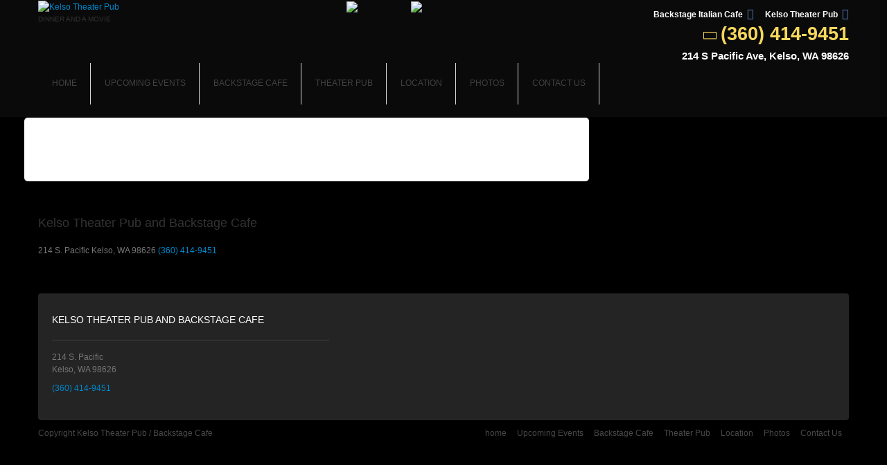

--- FILE ---
content_type: text/html; charset=UTF-8
request_url: https://ktpub.com/home/220px-bohemian_rhapsody_poster/
body_size: 16347
content:
<!DOCTYPE html>
<!--[if lt IE 7 ]><html class="ie ie6" lang="en-US"> <![endif]-->
<!--[if IE 7 ]><html class="ie ie7" lang="en-US"> <![endif]-->
<!--[if IE 8 ]><html class="ie ie8" lang="en-US"> <![endif]-->
<!--[if IE 9 ]><html class="ie ie9" lang="en-US"> <![endif]-->
<!--[if (gt IE 9)|!(IE)]><!--><html lang="en-US"> <!--<![endif]-->
<head>
	<title>220px-Bohemian_Rhapsody_poster - Kelso Theater PubKelso Theater Pub</title>
	<meta name="description" content="220px-Bohemian_Rhapsody_poster - Kelso Theater Pub | Dinner and a Movie" />
	<meta charset="UTF-8" />
	<meta name="viewport" content="width=device-width, initial-scale=1.0">
	<link rel="profile" href="//gmpg.org/xfn/11" />
		<link rel="icon" href="https://ktpub.com/wp-content/themes/ktpub/favicon.ico" type="image/x-icon" />
		<link rel="pingback" href="https://ktpub.com/xmlrpc.php" />
	<link rel="alternate" type="application/rss+xml" title="Kelso Theater Pub" href="https://ktpub.com/feed/" />
	<link rel="alternate" type="application/atom+xml" title="Kelso Theater Pub" href="https://ktpub.com/feed/atom/" />
	<link rel="stylesheet" type="text/css" media="all" href="https://ktpub.com/wp-content/themes/ktpub/bootstrap/css/bootstrap.css" />
	<link rel="stylesheet" type="text/css" media="all" href="https://ktpub.com/wp-content/themes/ktpub/bootstrap/css/responsive.css" />
	<link rel="stylesheet" type="text/css" media="all" href="https://ktpub.com/wp-content/themes/CherryFramework/css/camera.css" />
	<link rel="stylesheet" type="text/css" media="all" href="https://ktpub.com/wp-content/themes/ktpub/style.css" />
	<link rel="stylesheet" type="text/css" media="all" href="https://ktpub.com/wp-content/themes/ktpub/css/fontawesome.min.css" />
	<link rel="stylesheet" type="text/css" media="all" href="https://ktpub.com/wp-content/themes/ktpub/css/custom.css" />
	<link rel="stylesheet" type="text/css" href="https://ktpub.com/wp-content/themes/ktpub/fancybox/jquery.fancybox.min.css">	
	<meta name='robots' content='index, follow, max-image-preview:large, max-snippet:-1, max-video-preview:-1' />

	<!-- This site is optimized with the Yoast SEO plugin v23.0 - https://yoast.com/wordpress/plugins/seo/ -->
	<link rel="canonical" href="https://ktpub.com/home/220px-bohemian_rhapsody_poster/" />
	<meta property="og:locale" content="en_US" />
	<meta property="og:type" content="article" />
	<meta property="og:title" content="220px-Bohemian_Rhapsody_poster - Kelso Theater Pub" />
	<meta property="og:url" content="https://ktpub.com/home/220px-bohemian_rhapsody_poster/" />
	<meta property="og:site_name" content="Kelso Theater Pub" />
	<meta property="article:publisher" content="https://www.facebook.com/pages/Kelso-Theater-Pub/53460826548" />
	<meta property="og:image" content="https://ktpub.com/home/220px-bohemian_rhapsody_poster" />
	<meta property="og:image:width" content="220" />
	<meta property="og:image:height" content="330" />
	<meta property="og:image:type" content="image/png" />
	<meta name="twitter:card" content="summary_large_image" />
	<script type="application/ld+json" class="yoast-schema-graph">{"@context":"https://schema.org","@graph":[{"@type":"WebPage","@id":"https://ktpub.com/home/220px-bohemian_rhapsody_poster/","url":"https://ktpub.com/home/220px-bohemian_rhapsody_poster/","name":"220px-Bohemian_Rhapsody_poster - Kelso Theater Pub","isPartOf":{"@id":"https://ktpub.com/#website"},"primaryImageOfPage":{"@id":"https://ktpub.com/home/220px-bohemian_rhapsody_poster/#primaryimage"},"image":{"@id":"https://ktpub.com/home/220px-bohemian_rhapsody_poster/#primaryimage"},"thumbnailUrl":"https://ktpub.com/wp-content/uploads/2018/12/220px-Bohemian_Rhapsody_poster.png","datePublished":"2018-12-13T02:56:54+00:00","dateModified":"2018-12-13T02:56:54+00:00","breadcrumb":{"@id":"https://ktpub.com/home/220px-bohemian_rhapsody_poster/#breadcrumb"},"inLanguage":"en-US","potentialAction":[{"@type":"ReadAction","target":["https://ktpub.com/home/220px-bohemian_rhapsody_poster/"]}]},{"@type":"ImageObject","inLanguage":"en-US","@id":"https://ktpub.com/home/220px-bohemian_rhapsody_poster/#primaryimage","url":"https://ktpub.com/wp-content/uploads/2018/12/220px-Bohemian_Rhapsody_poster.png","contentUrl":"https://ktpub.com/wp-content/uploads/2018/12/220px-Bohemian_Rhapsody_poster.png","width":220,"height":330},{"@type":"BreadcrumbList","@id":"https://ktpub.com/home/220px-bohemian_rhapsody_poster/#breadcrumb","itemListElement":[{"@type":"ListItem","position":1,"name":"Home","item":"https://ktpub.com/"},{"@type":"ListItem","position":2,"name":"home","item":"https://ktpub.com/"},{"@type":"ListItem","position":3,"name":"220px-Bohemian_Rhapsody_poster"}]},{"@type":"WebSite","@id":"https://ktpub.com/#website","url":"https://ktpub.com/","name":"Kelso Theater Pub","description":"Dinner and a Movie","potentialAction":[{"@type":"SearchAction","target":{"@type":"EntryPoint","urlTemplate":"https://ktpub.com/?s={search_term_string}"},"query-input":"required name=search_term_string"}],"inLanguage":"en-US"}]}</script>
	<!-- / Yoast SEO plugin. -->


<link rel='dns-prefetch' href='//maps.googleapis.com' />
<link rel='dns-prefetch' href='//netdna.bootstrapcdn.com' />
<link rel="alternate" type="application/rss+xml" title="Kelso Theater Pub &raquo; Feed" href="https://ktpub.com/feed/" />
<link rel="alternate" type="application/rss+xml" title="Kelso Theater Pub &raquo; Comments Feed" href="https://ktpub.com/comments/feed/" />
<script type="text/javascript">
/* <![CDATA[ */
window._wpemojiSettings = {"baseUrl":"https:\/\/s.w.org\/images\/core\/emoji\/14.0.0\/72x72\/","ext":".png","svgUrl":"https:\/\/s.w.org\/images\/core\/emoji\/14.0.0\/svg\/","svgExt":".svg","source":{"concatemoji":"https:\/\/ktpub.com\/wp-includes\/js\/wp-emoji-release.min.js?ver=6.4.7"}};
/*! This file is auto-generated */
!function(i,n){var o,s,e;function c(e){try{var t={supportTests:e,timestamp:(new Date).valueOf()};sessionStorage.setItem(o,JSON.stringify(t))}catch(e){}}function p(e,t,n){e.clearRect(0,0,e.canvas.width,e.canvas.height),e.fillText(t,0,0);var t=new Uint32Array(e.getImageData(0,0,e.canvas.width,e.canvas.height).data),r=(e.clearRect(0,0,e.canvas.width,e.canvas.height),e.fillText(n,0,0),new Uint32Array(e.getImageData(0,0,e.canvas.width,e.canvas.height).data));return t.every(function(e,t){return e===r[t]})}function u(e,t,n){switch(t){case"flag":return n(e,"\ud83c\udff3\ufe0f\u200d\u26a7\ufe0f","\ud83c\udff3\ufe0f\u200b\u26a7\ufe0f")?!1:!n(e,"\ud83c\uddfa\ud83c\uddf3","\ud83c\uddfa\u200b\ud83c\uddf3")&&!n(e,"\ud83c\udff4\udb40\udc67\udb40\udc62\udb40\udc65\udb40\udc6e\udb40\udc67\udb40\udc7f","\ud83c\udff4\u200b\udb40\udc67\u200b\udb40\udc62\u200b\udb40\udc65\u200b\udb40\udc6e\u200b\udb40\udc67\u200b\udb40\udc7f");case"emoji":return!n(e,"\ud83e\udef1\ud83c\udffb\u200d\ud83e\udef2\ud83c\udfff","\ud83e\udef1\ud83c\udffb\u200b\ud83e\udef2\ud83c\udfff")}return!1}function f(e,t,n){var r="undefined"!=typeof WorkerGlobalScope&&self instanceof WorkerGlobalScope?new OffscreenCanvas(300,150):i.createElement("canvas"),a=r.getContext("2d",{willReadFrequently:!0}),o=(a.textBaseline="top",a.font="600 32px Arial",{});return e.forEach(function(e){o[e]=t(a,e,n)}),o}function t(e){var t=i.createElement("script");t.src=e,t.defer=!0,i.head.appendChild(t)}"undefined"!=typeof Promise&&(o="wpEmojiSettingsSupports",s=["flag","emoji"],n.supports={everything:!0,everythingExceptFlag:!0},e=new Promise(function(e){i.addEventListener("DOMContentLoaded",e,{once:!0})}),new Promise(function(t){var n=function(){try{var e=JSON.parse(sessionStorage.getItem(o));if("object"==typeof e&&"number"==typeof e.timestamp&&(new Date).valueOf()<e.timestamp+604800&&"object"==typeof e.supportTests)return e.supportTests}catch(e){}return null}();if(!n){if("undefined"!=typeof Worker&&"undefined"!=typeof OffscreenCanvas&&"undefined"!=typeof URL&&URL.createObjectURL&&"undefined"!=typeof Blob)try{var e="postMessage("+f.toString()+"("+[JSON.stringify(s),u.toString(),p.toString()].join(",")+"));",r=new Blob([e],{type:"text/javascript"}),a=new Worker(URL.createObjectURL(r),{name:"wpTestEmojiSupports"});return void(a.onmessage=function(e){c(n=e.data),a.terminate(),t(n)})}catch(e){}c(n=f(s,u,p))}t(n)}).then(function(e){for(var t in e)n.supports[t]=e[t],n.supports.everything=n.supports.everything&&n.supports[t],"flag"!==t&&(n.supports.everythingExceptFlag=n.supports.everythingExceptFlag&&n.supports[t]);n.supports.everythingExceptFlag=n.supports.everythingExceptFlag&&!n.supports.flag,n.DOMReady=!1,n.readyCallback=function(){n.DOMReady=!0}}).then(function(){return e}).then(function(){var e;n.supports.everything||(n.readyCallback(),(e=n.source||{}).concatemoji?t(e.concatemoji):e.wpemoji&&e.twemoji&&(t(e.twemoji),t(e.wpemoji)))}))}((window,document),window._wpemojiSettings);
/* ]]> */
</script>
<link rel='stylesheet' id='twb-open-sans-css' href='https://fonts.googleapis.com/css?family=Open+Sans%3A300%2C400%2C500%2C600%2C700%2C800&#038;display=swap&#038;ver=6.4.7' type='text/css' media='all' />
<link rel='stylesheet' id='twbbwg-global-css' href='https://ktpub.com/wp-content/plugins/photo-gallery/booster/assets/css/global.css?ver=1.0.0' type='text/css' media='all' />
<link rel='stylesheet' id='flexslider-css' href='https://ktpub.com/wp-content/plugins/cherry-plugin/lib/js/FlexSlider/flexslider.css?ver=2.2.0' type='text/css' media='all' />
<link rel='stylesheet' id='owl-carousel-css' href='https://ktpub.com/wp-content/plugins/cherry-plugin/lib/js/owl-carousel/owl.carousel.css?ver=1.24' type='text/css' media='all' />
<link rel='stylesheet' id='owl-theme-css' href='https://ktpub.com/wp-content/plugins/cherry-plugin/lib/js/owl-carousel/owl.theme.css?ver=1.24' type='text/css' media='all' />
<link rel='stylesheet' id='font-awesome-css' href='//netdna.bootstrapcdn.com/font-awesome/3.2.1/css/font-awesome.css?ver=3.2.1' type='text/css' media='all' />
<link rel='stylesheet' id='cherry-plugin-css' href='https://ktpub.com/wp-content/plugins/cherry-plugin/includes/css/cherry-plugin.css?ver=1.2.8.2' type='text/css' media='all' />
<style id='wp-emoji-styles-inline-css' type='text/css'>

	img.wp-smiley, img.emoji {
		display: inline !important;
		border: none !important;
		box-shadow: none !important;
		height: 1em !important;
		width: 1em !important;
		margin: 0 0.07em !important;
		vertical-align: -0.1em !important;
		background: none !important;
		padding: 0 !important;
	}
</style>
<link rel='stylesheet' id='wp-block-library-css' href='https://ktpub.com/wp-includes/css/dist/block-library/style.min.css?ver=6.4.7' type='text/css' media='all' />
<style id='classic-theme-styles-inline-css' type='text/css'>
/*! This file is auto-generated */
.wp-block-button__link{color:#fff;background-color:#32373c;border-radius:9999px;box-shadow:none;text-decoration:none;padding:calc(.667em + 2px) calc(1.333em + 2px);font-size:1.125em}.wp-block-file__button{background:#32373c;color:#fff;text-decoration:none}
</style>
<style id='global-styles-inline-css' type='text/css'>
body{--wp--preset--color--black: #000000;--wp--preset--color--cyan-bluish-gray: #abb8c3;--wp--preset--color--white: #ffffff;--wp--preset--color--pale-pink: #f78da7;--wp--preset--color--vivid-red: #cf2e2e;--wp--preset--color--luminous-vivid-orange: #ff6900;--wp--preset--color--luminous-vivid-amber: #fcb900;--wp--preset--color--light-green-cyan: #7bdcb5;--wp--preset--color--vivid-green-cyan: #00d084;--wp--preset--color--pale-cyan-blue: #8ed1fc;--wp--preset--color--vivid-cyan-blue: #0693e3;--wp--preset--color--vivid-purple: #9b51e0;--wp--preset--gradient--vivid-cyan-blue-to-vivid-purple: linear-gradient(135deg,rgba(6,147,227,1) 0%,rgb(155,81,224) 100%);--wp--preset--gradient--light-green-cyan-to-vivid-green-cyan: linear-gradient(135deg,rgb(122,220,180) 0%,rgb(0,208,130) 100%);--wp--preset--gradient--luminous-vivid-amber-to-luminous-vivid-orange: linear-gradient(135deg,rgba(252,185,0,1) 0%,rgba(255,105,0,1) 100%);--wp--preset--gradient--luminous-vivid-orange-to-vivid-red: linear-gradient(135deg,rgba(255,105,0,1) 0%,rgb(207,46,46) 100%);--wp--preset--gradient--very-light-gray-to-cyan-bluish-gray: linear-gradient(135deg,rgb(238,238,238) 0%,rgb(169,184,195) 100%);--wp--preset--gradient--cool-to-warm-spectrum: linear-gradient(135deg,rgb(74,234,220) 0%,rgb(151,120,209) 20%,rgb(207,42,186) 40%,rgb(238,44,130) 60%,rgb(251,105,98) 80%,rgb(254,248,76) 100%);--wp--preset--gradient--blush-light-purple: linear-gradient(135deg,rgb(255,206,236) 0%,rgb(152,150,240) 100%);--wp--preset--gradient--blush-bordeaux: linear-gradient(135deg,rgb(254,205,165) 0%,rgb(254,45,45) 50%,rgb(107,0,62) 100%);--wp--preset--gradient--luminous-dusk: linear-gradient(135deg,rgb(255,203,112) 0%,rgb(199,81,192) 50%,rgb(65,88,208) 100%);--wp--preset--gradient--pale-ocean: linear-gradient(135deg,rgb(255,245,203) 0%,rgb(182,227,212) 50%,rgb(51,167,181) 100%);--wp--preset--gradient--electric-grass: linear-gradient(135deg,rgb(202,248,128) 0%,rgb(113,206,126) 100%);--wp--preset--gradient--midnight: linear-gradient(135deg,rgb(2,3,129) 0%,rgb(40,116,252) 100%);--wp--preset--font-size--small: 13px;--wp--preset--font-size--medium: 20px;--wp--preset--font-size--large: 36px;--wp--preset--font-size--x-large: 42px;--wp--preset--spacing--20: 0.44rem;--wp--preset--spacing--30: 0.67rem;--wp--preset--spacing--40: 1rem;--wp--preset--spacing--50: 1.5rem;--wp--preset--spacing--60: 2.25rem;--wp--preset--spacing--70: 3.38rem;--wp--preset--spacing--80: 5.06rem;--wp--preset--shadow--natural: 6px 6px 9px rgba(0, 0, 0, 0.2);--wp--preset--shadow--deep: 12px 12px 50px rgba(0, 0, 0, 0.4);--wp--preset--shadow--sharp: 6px 6px 0px rgba(0, 0, 0, 0.2);--wp--preset--shadow--outlined: 6px 6px 0px -3px rgba(255, 255, 255, 1), 6px 6px rgba(0, 0, 0, 1);--wp--preset--shadow--crisp: 6px 6px 0px rgba(0, 0, 0, 1);}:where(.is-layout-flex){gap: 0.5em;}:where(.is-layout-grid){gap: 0.5em;}body .is-layout-flow > .alignleft{float: left;margin-inline-start: 0;margin-inline-end: 2em;}body .is-layout-flow > .alignright{float: right;margin-inline-start: 2em;margin-inline-end: 0;}body .is-layout-flow > .aligncenter{margin-left: auto !important;margin-right: auto !important;}body .is-layout-constrained > .alignleft{float: left;margin-inline-start: 0;margin-inline-end: 2em;}body .is-layout-constrained > .alignright{float: right;margin-inline-start: 2em;margin-inline-end: 0;}body .is-layout-constrained > .aligncenter{margin-left: auto !important;margin-right: auto !important;}body .is-layout-constrained > :where(:not(.alignleft):not(.alignright):not(.alignfull)){max-width: var(--wp--style--global--content-size);margin-left: auto !important;margin-right: auto !important;}body .is-layout-constrained > .alignwide{max-width: var(--wp--style--global--wide-size);}body .is-layout-flex{display: flex;}body .is-layout-flex{flex-wrap: wrap;align-items: center;}body .is-layout-flex > *{margin: 0;}body .is-layout-grid{display: grid;}body .is-layout-grid > *{margin: 0;}:where(.wp-block-columns.is-layout-flex){gap: 2em;}:where(.wp-block-columns.is-layout-grid){gap: 2em;}:where(.wp-block-post-template.is-layout-flex){gap: 1.25em;}:where(.wp-block-post-template.is-layout-grid){gap: 1.25em;}.has-black-color{color: var(--wp--preset--color--black) !important;}.has-cyan-bluish-gray-color{color: var(--wp--preset--color--cyan-bluish-gray) !important;}.has-white-color{color: var(--wp--preset--color--white) !important;}.has-pale-pink-color{color: var(--wp--preset--color--pale-pink) !important;}.has-vivid-red-color{color: var(--wp--preset--color--vivid-red) !important;}.has-luminous-vivid-orange-color{color: var(--wp--preset--color--luminous-vivid-orange) !important;}.has-luminous-vivid-amber-color{color: var(--wp--preset--color--luminous-vivid-amber) !important;}.has-light-green-cyan-color{color: var(--wp--preset--color--light-green-cyan) !important;}.has-vivid-green-cyan-color{color: var(--wp--preset--color--vivid-green-cyan) !important;}.has-pale-cyan-blue-color{color: var(--wp--preset--color--pale-cyan-blue) !important;}.has-vivid-cyan-blue-color{color: var(--wp--preset--color--vivid-cyan-blue) !important;}.has-vivid-purple-color{color: var(--wp--preset--color--vivid-purple) !important;}.has-black-background-color{background-color: var(--wp--preset--color--black) !important;}.has-cyan-bluish-gray-background-color{background-color: var(--wp--preset--color--cyan-bluish-gray) !important;}.has-white-background-color{background-color: var(--wp--preset--color--white) !important;}.has-pale-pink-background-color{background-color: var(--wp--preset--color--pale-pink) !important;}.has-vivid-red-background-color{background-color: var(--wp--preset--color--vivid-red) !important;}.has-luminous-vivid-orange-background-color{background-color: var(--wp--preset--color--luminous-vivid-orange) !important;}.has-luminous-vivid-amber-background-color{background-color: var(--wp--preset--color--luminous-vivid-amber) !important;}.has-light-green-cyan-background-color{background-color: var(--wp--preset--color--light-green-cyan) !important;}.has-vivid-green-cyan-background-color{background-color: var(--wp--preset--color--vivid-green-cyan) !important;}.has-pale-cyan-blue-background-color{background-color: var(--wp--preset--color--pale-cyan-blue) !important;}.has-vivid-cyan-blue-background-color{background-color: var(--wp--preset--color--vivid-cyan-blue) !important;}.has-vivid-purple-background-color{background-color: var(--wp--preset--color--vivid-purple) !important;}.has-black-border-color{border-color: var(--wp--preset--color--black) !important;}.has-cyan-bluish-gray-border-color{border-color: var(--wp--preset--color--cyan-bluish-gray) !important;}.has-white-border-color{border-color: var(--wp--preset--color--white) !important;}.has-pale-pink-border-color{border-color: var(--wp--preset--color--pale-pink) !important;}.has-vivid-red-border-color{border-color: var(--wp--preset--color--vivid-red) !important;}.has-luminous-vivid-orange-border-color{border-color: var(--wp--preset--color--luminous-vivid-orange) !important;}.has-luminous-vivid-amber-border-color{border-color: var(--wp--preset--color--luminous-vivid-amber) !important;}.has-light-green-cyan-border-color{border-color: var(--wp--preset--color--light-green-cyan) !important;}.has-vivid-green-cyan-border-color{border-color: var(--wp--preset--color--vivid-green-cyan) !important;}.has-pale-cyan-blue-border-color{border-color: var(--wp--preset--color--pale-cyan-blue) !important;}.has-vivid-cyan-blue-border-color{border-color: var(--wp--preset--color--vivid-cyan-blue) !important;}.has-vivid-purple-border-color{border-color: var(--wp--preset--color--vivid-purple) !important;}.has-vivid-cyan-blue-to-vivid-purple-gradient-background{background: var(--wp--preset--gradient--vivid-cyan-blue-to-vivid-purple) !important;}.has-light-green-cyan-to-vivid-green-cyan-gradient-background{background: var(--wp--preset--gradient--light-green-cyan-to-vivid-green-cyan) !important;}.has-luminous-vivid-amber-to-luminous-vivid-orange-gradient-background{background: var(--wp--preset--gradient--luminous-vivid-amber-to-luminous-vivid-orange) !important;}.has-luminous-vivid-orange-to-vivid-red-gradient-background{background: var(--wp--preset--gradient--luminous-vivid-orange-to-vivid-red) !important;}.has-very-light-gray-to-cyan-bluish-gray-gradient-background{background: var(--wp--preset--gradient--very-light-gray-to-cyan-bluish-gray) !important;}.has-cool-to-warm-spectrum-gradient-background{background: var(--wp--preset--gradient--cool-to-warm-spectrum) !important;}.has-blush-light-purple-gradient-background{background: var(--wp--preset--gradient--blush-light-purple) !important;}.has-blush-bordeaux-gradient-background{background: var(--wp--preset--gradient--blush-bordeaux) !important;}.has-luminous-dusk-gradient-background{background: var(--wp--preset--gradient--luminous-dusk) !important;}.has-pale-ocean-gradient-background{background: var(--wp--preset--gradient--pale-ocean) !important;}.has-electric-grass-gradient-background{background: var(--wp--preset--gradient--electric-grass) !important;}.has-midnight-gradient-background{background: var(--wp--preset--gradient--midnight) !important;}.has-small-font-size{font-size: var(--wp--preset--font-size--small) !important;}.has-medium-font-size{font-size: var(--wp--preset--font-size--medium) !important;}.has-large-font-size{font-size: var(--wp--preset--font-size--large) !important;}.has-x-large-font-size{font-size: var(--wp--preset--font-size--x-large) !important;}
.wp-block-navigation a:where(:not(.wp-element-button)){color: inherit;}
:where(.wp-block-post-template.is-layout-flex){gap: 1.25em;}:where(.wp-block-post-template.is-layout-grid){gap: 1.25em;}
:where(.wp-block-columns.is-layout-flex){gap: 2em;}:where(.wp-block-columns.is-layout-grid){gap: 2em;}
.wp-block-pullquote{font-size: 1.5em;line-height: 1.6;}
</style>
<link rel='stylesheet' id='pb_animate-css' href='https://ktpub.com/wp-content/plugins/ays-popup-box/public/css/animate.css?ver=5.5.8' type='text/css' media='all' />
<link rel='stylesheet' id='contact-form-7-css' href='https://ktpub.com/wp-content/plugins/contact-form-7/includes/css/styles.css?ver=5.6.3' type='text/css' media='all' />
<link rel='stylesheet' id='bwg_fonts-css' href='https://ktpub.com/wp-content/plugins/photo-gallery/css/bwg-fonts/fonts.css?ver=0.0.1' type='text/css' media='all' />
<link rel='stylesheet' id='sumoselect-css' href='https://ktpub.com/wp-content/plugins/photo-gallery/css/sumoselect.min.css?ver=3.4.6' type='text/css' media='all' />
<link rel='stylesheet' id='mCustomScrollbar-css' href='https://ktpub.com/wp-content/plugins/photo-gallery/css/jquery.mCustomScrollbar.min.css?ver=3.1.5' type='text/css' media='all' />
<link rel='stylesheet' id='bwg_frontend-css' href='https://ktpub.com/wp-content/plugins/photo-gallery/css/styles.min.css?ver=1.8.35' type='text/css' media='all' />
<link rel='stylesheet' id='ktpub-css' href='https://ktpub.com/wp-content/themes/ktpub/main-style.css' type='text/css' media='all' />
<link rel='stylesheet' id='magnific-popup-css' href='https://ktpub.com/wp-content/themes/CherryFramework/css/magnific-popup.css?ver=0.9.3' type='text/css' media='all' />
<link rel='stylesheet' id='wp-pagenavi-css' href='https://ktpub.com/wp-content/plugins/wp-pagenavi/pagenavi-css.css?ver=2.70' type='text/css' media='all' />
<script type="text/javascript" src="https://ktpub.com/wp-content/themes/CherryFramework/js/jquery-1.7.2.min.js?ver=1.7.2" id="jquery-js"></script>
<script type="text/javascript" src="https://ktpub.com/wp-content/plugins/photo-gallery/booster/assets/js/circle-progress.js?ver=1.2.2" id="twbbwg-circle-js"></script>
<script type="text/javascript" id="twbbwg-global-js-extra">
/* <![CDATA[ */
var twb = {"nonce":"86ba24b928","ajax_url":"https:\/\/ktpub.com\/wp-admin\/admin-ajax.php","plugin_url":"https:\/\/ktpub.com\/wp-content\/plugins\/photo-gallery\/booster","href":"https:\/\/ktpub.com\/wp-admin\/admin.php?page=twbbwg_photo-gallery"};
var twb = {"nonce":"86ba24b928","ajax_url":"https:\/\/ktpub.com\/wp-admin\/admin-ajax.php","plugin_url":"https:\/\/ktpub.com\/wp-content\/plugins\/photo-gallery\/booster","href":"https:\/\/ktpub.com\/wp-admin\/admin.php?page=twbbwg_photo-gallery"};
/* ]]> */
</script>
<script type="text/javascript" src="https://ktpub.com/wp-content/plugins/photo-gallery/booster/assets/js/global.js?ver=1.0.0" id="twbbwg-global-js"></script>
<script type="text/javascript" src="https://ktpub.com/wp-content/plugins/cherry-plugin/lib/js/jquery.easing.1.3.js?ver=1.3" id="easing-js"></script>
<script type="text/javascript" src="https://ktpub.com/wp-content/plugins/cherry-plugin/lib/js/elasti-carousel/jquery.elastislide.js?ver=1.2.8.2" id="elastislide-js"></script>
<script type="text/javascript" src="//maps.googleapis.com/maps/api/js?v=3&amp;signed_in=false&amp;key&amp;ver=6.4.7" id="googlemapapis-js"></script>
<script type="text/javascript" id="ays-pb-js-extra">
/* <![CDATA[ */
var pbLocalizeObj = {"ajax":"https:\/\/ktpub.com\/wp-admin\/admin-ajax.php","seconds":"seconds","thisWillClose":"This will close in","icons":{"close_icon":"<svg class=\"ays_pb_material_close_icon\" xmlns=\"https:\/\/www.w3.org\/2000\/svg\" height=\"36px\" viewBox=\"0 0 24 24\" width=\"36px\" fill=\"#000000\" alt=\"Pop-up Close\"><path d=\"M0 0h24v24H0z\" fill=\"none\"\/><path d=\"M19 6.41L17.59 5 12 10.59 6.41 5 5 6.41 10.59 12 5 17.59 6.41 19 12 13.41 17.59 19 19 17.59 13.41 12z\"\/><\/svg>","close_circle_icon":"<svg class=\"ays_pb_material_close_circle_icon\" xmlns=\"https:\/\/www.w3.org\/2000\/svg\" height=\"24\" viewBox=\"0 0 24 24\" width=\"36\" alt=\"Pop-up Close\"><path d=\"M0 0h24v24H0z\" fill=\"none\"\/><path d=\"M12 2C6.47 2 2 6.47 2 12s4.47 10 10 10 10-4.47 10-10S17.53 2 12 2zm5 13.59L15.59 17 12 13.41 8.41 17 7 15.59 10.59 12 7 8.41 8.41 7 12 10.59 15.59 7 17 8.41 13.41 12 17 15.59z\"\/><\/svg>","volume_up_icon":"<svg class=\"ays_pb_fa_volume\" xmlns=\"https:\/\/www.w3.org\/2000\/svg\" height=\"24\" viewBox=\"0 0 24 24\" width=\"36\"><path d=\"M0 0h24v24H0z\" fill=\"none\"\/><path d=\"M3 9v6h4l5 5V4L7 9H3zm13.5 3c0-1.77-1.02-3.29-2.5-4.03v8.05c1.48-.73 2.5-2.25 2.5-4.02zM14 3.23v2.06c2.89.86 5 3.54 5 6.71s-2.11 5.85-5 6.71v2.06c4.01-.91 7-4.49 7-8.77s-2.99-7.86-7-8.77z\"\/><\/svg>","volume_mute_icon":"<svg xmlns=\"https:\/\/www.w3.org\/2000\/svg\" height=\"24\" viewBox=\"0 0 24 24\" width=\"24\"><path d=\"M0 0h24v24H0z\" fill=\"none\"\/><path d=\"M7 9v6h4l5 5V4l-5 5H7z\"\/><\/svg>"}};
/* ]]> */
</script>
<script type="text/javascript" src="https://ktpub.com/wp-content/plugins/ays-popup-box/public/js/ays-pb-public.js?ver=5.5.8" id="ays-pb-js"></script>
<script type="text/javascript" src="https://ktpub.com/wp-content/plugins/photo-gallery/js/jquery.sumoselect.min.js?ver=3.4.6" id="sumoselect-js"></script>
<script type="text/javascript" src="https://ktpub.com/wp-content/plugins/photo-gallery/js/tocca.min.js?ver=2.0.9" id="bwg_mobile-js"></script>
<script type="text/javascript" src="https://ktpub.com/wp-content/plugins/photo-gallery/js/jquery.mCustomScrollbar.concat.min.js?ver=3.1.5" id="mCustomScrollbar-js"></script>
<script type="text/javascript" src="https://ktpub.com/wp-content/plugins/photo-gallery/js/jquery.fullscreen.min.js?ver=0.6.0" id="jquery-fullscreen-js"></script>
<script type="text/javascript" id="bwg_frontend-js-extra">
/* <![CDATA[ */
var bwg_objectsL10n = {"bwg_field_required":"field is required.","bwg_mail_validation":"This is not a valid email address.","bwg_search_result":"There are no images matching your search.","bwg_select_tag":"Select Tag","bwg_order_by":"Order By","bwg_search":"Search","bwg_show_ecommerce":"Show Ecommerce","bwg_hide_ecommerce":"Hide Ecommerce","bwg_show_comments":"Show Comments","bwg_hide_comments":"Hide Comments","bwg_restore":"Restore","bwg_maximize":"Maximize","bwg_fullscreen":"Fullscreen","bwg_exit_fullscreen":"Exit Fullscreen","bwg_search_tag":"SEARCH...","bwg_tag_no_match":"No tags found","bwg_all_tags_selected":"All tags selected","bwg_tags_selected":"tags selected","play":"Play","pause":"Pause","is_pro":"","bwg_play":"Play","bwg_pause":"Pause","bwg_hide_info":"Hide info","bwg_show_info":"Show info","bwg_hide_rating":"Hide rating","bwg_show_rating":"Show rating","ok":"Ok","cancel":"Cancel","select_all":"Select all","lazy_load":"0","lazy_loader":"https:\/\/ktpub.com\/wp-content\/plugins\/photo-gallery\/images\/ajax_loader.png","front_ajax":"0","bwg_tag_see_all":"see all tags","bwg_tag_see_less":"see less tags"};
/* ]]> */
</script>
<script type="text/javascript" src="https://ktpub.com/wp-content/plugins/photo-gallery/js/scripts.min.js?ver=1.8.35" id="bwg_frontend-js"></script>
<script type="text/javascript" src="https://ktpub.com/wp-content/themes/CherryFramework/js/jquery-migrate-1.2.1.min.js?ver=1.2.1" id="migrate-js"></script>
<script type="text/javascript" src="https://ktpub.com/wp-includes/js/swfobject.js?ver=2.2-20120417" id="swfobject-js"></script>
<script type="text/javascript" src="https://ktpub.com/wp-content/themes/CherryFramework/js/modernizr.js?ver=2.0.6" id="modernizr-js"></script>
<script type="text/javascript" src="https://ktpub.com/wp-content/themes/CherryFramework/js/jflickrfeed.js?ver=1.0" id="jflickrfeed-js"></script>
<script type="text/javascript" src="https://ktpub.com/wp-content/themes/CherryFramework/js/custom.js?ver=1.0" id="custom-js"></script>
<script type="text/javascript" src="https://ktpub.com/wp-content/themes/CherryFramework/bootstrap/js/bootstrap.min.js?ver=2.3.0" id="bootstrap-js"></script>
<link rel="https://api.w.org/" href="https://ktpub.com/wp-json/" /><link rel="alternate" type="application/json" href="https://ktpub.com/wp-json/wp/v2/media/1829" /><link rel="EditURI" type="application/rsd+xml" title="RSD" href="https://ktpub.com/xmlrpc.php?rsd" />
<meta name="generator" content="WordPress 6.4.7" />
<link rel='shortlink' href='https://ktpub.com/?p=1829' />
<link rel="alternate" type="application/json+oembed" href="https://ktpub.com/wp-json/oembed/1.0/embed?url=https%3A%2F%2Fktpub.com%2Fhome%2F220px-bohemian_rhapsody_poster%2F" />
<link rel="alternate" type="text/xml+oembed" href="https://ktpub.com/wp-json/oembed/1.0/embed?url=https%3A%2F%2Fktpub.com%2Fhome%2F220px-bohemian_rhapsody_poster%2F&#038;format=xml" />
	    	<script type="text/javascript">
	    	    var ajaxurl = 'https://ktpub.com/wp-admin/admin-ajax.php';
	    	</script>
		<div id="fb-root"></div>
<script async defer crossorigin="anonymous" src="https://connect.facebook.net/en_US/sdk.js#xfbml=1&version=v7.0&appId=1243806782406187&autoLogAppEvents=1" nonce="CNdIokd9"></script><script>
 var system_folder = 'https://ktpub.com/wp-content/themes/CherryFramework/admin/data_management/',
	 CHILD_URL ='https://ktpub.com/wp-content/themes/ktpub',
	 PARENT_URL = 'https://ktpub.com/wp-content/themes/CherryFramework', 
	 CURRENT_THEME = 'ktpub'</script>
<style type='text/css'>
body { background-color:#ffffff }
.header { background-color:#0a0a0a }

</style>
<style type='text/css'>
h1 { font: normal 30px/35px Arial, Helvetica, sans-serif;  color:#333333; }
h2 { font: normal 22px/26px Arial, Helvetica, sans-serif;  color:#333333; }
h3 { font: normal 18px/22px Arial, Helvetica, sans-serif;  color:#333333; }
h4 { font: normal 14px/20px Arial, Helvetica, sans-serif;  color:#333333; }
h5 { font: normal 12px/18px Arial, Helvetica, sans-serif;  color:#333333; }
h6 { font: normal 12px/18px Arial, Helvetica, sans-serif;  color:#333333; }
body { font-weight: normal;}
.logo_h__txt, .logo_link { font: normal 40px/48px Arial, Helvetica, sans-serif;  color:#049CDB; }
.sf-menu > li > a { font: normal 12px/18px Arial, Helvetica, sans-serif;  color:#414141; }
.nav.footer-nav a { font: normal 12px/18px Arial, Helvetica, sans-serif;  color:#0088CC; }
</style>
<!-- Google Tag Manager -->
<script>(function(w,d,s,l,i){w[l]=w[l]||[];w[l].push({'gtm.start':
new Date().getTime(),event:'gtm.js'});var f=d.getElementsByTagName(s)[0],
j=d.createElement(s),dl=l!='dataLayer'?'&l='+l:'';j.async=true;j.src=
'https://www.googletagmanager.com/gtm.js?id='+i+dl;f.parentNode.insertBefore(j,f);
})(window,document,'script','dataLayer','GTM-K6QX7JS');</script>
<!-- End Google Tag Manager -->		<style type="text/css" id="wp-custom-css">
			.videoWrapper {
	position: relative;
	padding-bottom: 56.25%; /* 16:9 */
	padding-top: 25px;
	height: 0;
}
#content{padding-bottom:25px;}
.videoWrapper iframe {
	position: absolute;
	top: 0;
	left: 0;
	width: 100%;
	height: 100%;
}
.fittobox {                
    display: inline-block; 
    padding: 0;           
    margin: 0;
    width: 100%;           
    padding-top: 56.25%;   
    height: 0px;           
    position: relative;    
}

.fittobox > iframe {
    position: absolute;
    top: 0;
    left: 0;
    width: 100%;
    height: 100%;
}
.left-video{ width:calc(100% - 340px);width:-moz-calc(100% - 340px);width:-webkit-calc(100% - 340px); float:left; padding-right:20px;box-sizing:border-box;-webkit-box-sizing:border-box;-moz-box-sizing:border-box;}

.right-fb{ width:340px;float:right;}
.max-width ul li.comming-up .box{padding: 20px 15px 110px 15px!important;}

@media only screen and (min-width:768px) and (max-width:979px){
.left-video{ width:100%; float:nonr; padding-right:0px; padding-bottom:20px;}	
	.right-fb{ width:100%;float:none;}
	
}
@media only screen and (max-width:767px){
	.left-video{ width:100%; float:nonr; padding-right:0px; padding-bottom:20px;}	
	.right-fb{ width:100%;float:none;}
	.left-video.new ul{text-align:center;}
	.left-video.new ul li a img.alignleft{ margin-right:0px;}
}
.embedded-video-16-9 {
  width:  90vw;
  height: 50.625vw; /* 90*9/16 */
}

@media  only screen (min-width: 893px) {
  .embedded-video-16-9 {
    width: 45vw;
    height: 25.3125vw; /* 45*9/16 */
  }
}
.bottomhomesection {padding-right:20px;}

.span6.hidden-phone{float:right;text-align:right}
.social-networks {width: 450px;float: right;}
#widget-header ul li{display:inline-block;padding: 0 0 0 7px;width: 49.5%;
box-sizing: border-box;-webkit-box-sizing: border-box;-moz-box-sizing: border-box;}
.left-video.new ul{margin:0; padding:0; list-style:none;}
.left-video.new ul li{display:inline-block; text-align:center; vertical-align:top;}

.box{
	word-break: break-word !important;
}
.page-id-3531 .max-width ul li:hover .box{background-color:#0088cc4d;}
.page-id-3531 .max-width.home ul li{padding-bottom: 11px !important;}
.page-id-3531 .max-width ul li:hover .box-new{background-color:#0088cc4d;}
.max-width.home ul li{padding-bottom: 11px !important;}

.page-id-23 .max-width ul li:hover .box{background-color:#0088cc4d;}
.page-id-23 .max-width.home ul li{padding-bottom: 11px !important;}
.page-id-23 .max-width ul li:hover .box-new{background-color:#0088cc4d;}
.max-width.home ul li{padding-bottom: 11px !important;}

.max-width.home {
	margin-top: 5px !important;
}

.max-width.home .top {
	padding-bottom: 5px;
}

.max-width.home h1 {
	margin-top: 0;
	padding-top: 0;
	font-weight: bold;
	font-size: 25px;
}

.max-width.home span {
	font-size: 80%;
	float: right;
	font-weight: bold;
	text-transform: uppercase;
	letter-spacing: 1px;
}

@media only screen and (max-width: 600px) {
	.max-width.home h1 {
		font-size: 20px;
		line-height: 1.2;
	}
	.max-width.home span {
		float: none;
		margin-bottom: 5px;
	}
	.movie-content {
		padding: 0 !important;
	}
}

.event .box-new {
    background: rgb(255 238 172);
    padding: 20px;
}

.max-width ul li .movie-content h2 {
	padding-top: 15px !important;
}

/* Cafe page photo gallery */

.photo-grid-wrapper {
  max-width: 100%;
  padding: 10px 0;
}

.photo-grid {
  list-style: none;
  display: grid;
  grid-template-columns: repeat(auto-fill, minmax(225px, 1fr));
  gap: 15px;
  padding: 0;
  margin: 0;
}

.photo-grid li img {
  width: 225px;
  height: 300px;
  object-fit: cover;
  display: block;
  border-radius: 4px;
}		</style>
				<!--[if lt IE 9]>
		<div id="ie7-alert" style="width: 100%; text-align:center;">
			<img src="https://tmbhtest.com/images/ie7.jpg" alt="Upgrade IE 8" width="640" height="344" border="0" usemap="#Map" />
			<map name="Map" id="Map"><area shape="rect" coords="496,201,604,329" href="http://www.microsoft.com/windows/internet-explorer/default.aspx" target="_blank" alt="Download Interent Explorer" /><area shape="rect" coords="380,201,488,329" href="http://www.apple.com/safari/download/" target="_blank" alt="Download Apple Safari" /><area shape="rect" coords="268,202,376,330" href="http://www.opera.com/download/" target="_blank" alt="Download Opera" /><area shape="rect" coords="155,202,263,330" href="http://www.mozilla.com/" target="_blank" alt="Download Firefox" /><area shape="rect" coords="35,201,143,329" href="http://www.google.com/chrome" target="_blank" alt="Download Google Chrome" />
			</map>
		</div>
	<![endif]-->
	<!--[if gte IE 9]><!-->
		<script src="https://ktpub.com/wp-content/themes/CherryFramework/js/jquery.mobile.customized.min.js" type="text/javascript"></script>
		<script type="text/javascript">
			jQuery(function(){
				jQuery('.sf-menu').mobileMenu({defaultText: "Navigate to..."});
			});
		</script>
	<!--<![endif]-->
	<script type="text/javascript">
		// Init navigation menu
		jQuery(function(){
		// main navigation init
			jQuery('ul.sf-menu').superfish({
				delay: 1000, // the delay in milliseconds that the mouse can remain outside a sub-menu without it closing
				animation: {
					opacity: "show",
					height: "show"
				}, // used to animate the sub-menu open
				speed: "normal", // animation speed
				autoArrows: false, // generation of arrow mark-up (for submenu)
				disableHI: true // to disable hoverIntent detection
			});

		//Zoom fix
		//IPad/IPhone
			var viewportmeta = document.querySelector && document.querySelector('meta[name="viewport"]'),
				ua = navigator.userAgent,
				gestureStart = function () {
					viewportmeta.content = "width=device-width, minimum-scale=0.25, maximum-scale=1.6, initial-scale=1.0";
				},
				scaleFix = function () {
					if (viewportmeta && /iPhone|iPad/.test(ua) && !/Opera Mini/.test(ua)) {
						viewportmeta.content = "width=device-width, minimum-scale=1.0, maximum-scale=1.0";
						document.addEventListener("gesturestart", gestureStart, false);
					}
				};
			scaleFix();
		})
	</script>
	<!-- stick up menu -->
	<script type="text/javascript">
		jQuery(document).ready(function(){
			if(!device.mobile() && !device.tablet()){
				jQuery('.header .nav__primary').tmStickUp({
					correctionSelector: jQuery('#wpadminbar')
				,	listenSelector: jQuery('.listenSelector')
				,	active: false				,	pseudo: true				});
			}
		})
	</script>
</head>

<body data-rsssl=1 class="attachment attachment-template-default attachmentid-1829 attachment-png">
	<div id="motopress-main" class="main-holder">
		<!--Begin #motopress-main-->
		<header class="motopress-wrapper header">
			<div class="container">
				<div class="row">
					<div class="span12" data-motopress-wrapper-file="wrapper/wrapper-header.php" data-motopress-wrapper-type="header" data-motopress-id="696eb57ca9a90">
						<div class="row chngs">
	<div class="span6" data-motopress-type="static" data-motopress-static-file="static/static-logo.php">
		<!-- BEGIN LOGO -->
<div class="logo pull-left">
									<a href="https://ktpub.com/" class="logo_h logo_h__img"><img src="/wp-content/themes/ktpub/images/kt-logo.png" alt="Kelso Theater Pub" title="Dinner and a Movie"></a>
						<p class="logo_tagline">Dinner and a Movie</p><!-- Site Tagline -->
	</div>
<!-- END LOGO -->	</div>
	<div class="img-pnl">
					<a href=""><img src="https://ktpub.com/wp-content/uploads/2025/05/best-of-gold-2025.png"></a>
							<a href=""><img class="img2" src="https://ktpub.com/wp-content/uploads/2025/05/badge_silver_gs6ZHc.png"></a>
			</div>
	
	<div class="span6 hidden-phone" data-motopress-type="static" data-motopress-static-file="static/static-search.php">

     <div class="social-networks ">
    <div id="widget-header">
    <ul>
        <li><a rel="external" title="BackStage Cafe Facebook" href="https://www.facebook.com/pages/Kelso-Theater-Pub/53460826548">Kelso Theater Pub<i class="fab fa-facebook-square"></i></a></li>
        <li><a rel="external" title="Kelso Theater Pub Facebook" href="https://www.facebook.com/pages/BackStage-Cafe/49714934708">Backstage Italian Cafe<i class="fab fa-facebook-square"></i></a></li>
    </ul>
		
	<div class="clearfix"></div>
	<span class="telphone"><a href="tel:(360) 414-9451"><i class="fas fa-phone-square"></i> (360) 414-9451</a></span>
	<span class="address"><a href="https://www.google.com/maps/dir//kelso+theater+pub/@46.1437642,-122.9466165,13z/data=!4m8!4m7!1m0!1m5!1m1!1s0x54946cbc8681aa73:0xb3f1cc60582be923!2m2!1d-122.9115972!2d46.1437101" target="_blank">214 S Pacific Ave, Kelso, WA 98626</a></span>
		
	<style>
		#widget-header ul {padding: 12px 0px 10px;}
		#widget-header ul:after{content: ''; display: block; clear: both;}
		#widget-header ul li{text-transform: capitalize; width: auto; padding-left: 16px;}
		#widget-header ul li a{display: block; font-weight: bold;}
		.social-networks {width: 390px; float: right;}
		.telphone{display: block;font-size:26.79px; padding-bottom: 10px; font-weight: bold;}
		.telphone a{color:#f6d75c;}
		.telphone .fas{font-size: 21px; -ms-transform: rotate(-270deg); transform: rotate(-270deg);}
		.address a{color:#ffffff;font-size:15.17px; font-weight: bold;}
		.social-networks ul li a{color:#ffffff !important;}
		.social-networks ul li .fab{color:#537cbe; font-size: 16px; padding-left: 6px;}
		.img-pnl {display: inline-block;}
		.img-pnl img{width: 90px;display: inline-block;}
		.img-pnl .img2{width: 73px;}
		.row.chngs .span6{width: 445px;}
		.img-pnl.mobile{display: none;}
        .navbar-form.pull-right{display:none}
        
		
	@media only screen and (min-width: 768px) and (max-width: 1040px){
		
		.row.chngs .span6{width: 275px;}
		.logo {width: 100%!important;}
		.logo a img {height: 64px;;}
		.social-networks{width: 227px;}
		.telphone{font-size: 21.79px;}
		.address a{font-size: 13.17px;}
		.img-pnl img{width: 82px;display: inline-block;}
		.img-pnl .img2{width: 67px;}
		}
			
	@media only screen and (max-width:767px){
		.hidden-phone{display: block!important;float: left!important;}
		.row.chngs .span6{width: 100%;}
		.img-pnl{float: right;}
		.social-networks{width: 45%;float: left;text-align: left;    padding-bottom: 15px;}
		#widget-header ul{text-align: left;float: left;padding: 12px 0px 5px;}
		#widget-header ul li{padding-left: 0px;float: left;font-size: 11px;}
		.social-networks ul li .fab{padding-right: 8px;font-size: 15px;}
		.telphone{font-size: 14.79px;padding-bottom: 5px;}
		.telphone .fas{font-size: 15px;}
		.address a{font-size: 13.17px;}
		.img-pnl{display: none;}
		.img-pnl.mobile{display: block;float: right;    width: 50%;}
		.social-networks.full{width: 100%;text-align: center;padding-bottom: 15px;float: none;}
		.social-networks.full .telphone{font-size: 21.79px;}
		.social-networks.full .address a{font-size: 15.17px;}
        .social-networks.full #widget-header ul{float: none;text-align: center;}
        .social-networks.full #widget-header ul li{float: none;}
        
		}
	</style>	
	</div>
	
<!--#widget-header-->
        </div>
		<div class="img-pnl mobile">
							<a href=""><img src="https://ktpub.com/wp-content/uploads/2025/05/best-of-gold-2025.png"></a>
										<a href=""><img class="img2" src="https://ktpub.com/wp-content/uploads/2025/05/badge_silver_gs6ZHc.png"></a>
					</div>
	</div>
	
</div>
<div class="row">
	<div class="span12" data-motopress-type="static" data-motopress-static-file="static/static-nav.php">
		<!-- BEGIN MAIN NAVIGATION -->
<nav class="nav nav__primary clearfix">
<ul id="topnav" class="sf-menu"><li id="menu-item-109" class="menu-item menu-item-type-post_type menu-item-object-page menu-item-home"><a href="https://ktpub.com/">home</a></li>
<li id="menu-item-107" class="menu-item menu-item-type-post_type menu-item-object-page"><a href="https://ktpub.com/up-coming-events/">Upcoming Events</a></li>
<li id="menu-item-106" class="menu-item menu-item-type-post_type menu-item-object-page menu-item-has-children"><a href="https://ktpub.com/backstage/">Backstage Cafe</a>
<ul class="sub-menu">
	<li id="menu-item-3742" class="menu-item menu-item-type-custom menu-item-object-custom"><a target="_blank" href="https://ktpub-backstagecafe.square.site/">Order Online</a></li>
	<li id="menu-item-3425" class="menu-item menu-item-type-post_type menu-item-object-page"><a href="https://ktpub.com/backstage/menu/">Menu</a></li>
	<li id="menu-item-103" class="menu-item menu-item-type-post_type menu-item-object-page"><a href="https://ktpub.com/beer-on-tap/">Beer On Tap</a></li>
</ul>
</li>
<li id="menu-item-3423" class="menu-item menu-item-type-custom menu-item-object-custom menu-item-has-children"><a href="#">Theater Pub</a>
<ul class="sub-menu">
	<li id="menu-item-3743" class="menu-item menu-item-type-custom menu-item-object-custom"><a target="_blank" href="https://ktpub-backstagecafe.square.site/">Order Online</a></li>
	<li id="menu-item-3424" class="menu-item menu-item-type-post_type menu-item-object-page"><a href="https://ktpub.com/theater-pub/menu/">Menu</a></li>
</ul>
</li>
<li id="menu-item-108" class="menu-item menu-item-type-post_type menu-item-object-page"><a href="https://ktpub.com/location/">Location</a></li>
<li id="menu-item-105" class="menu-item menu-item-type-post_type menu-item-object-page"><a href="https://ktpub.com/photos/">Photos</a></li>
<li id="menu-item-2766" class="menu-item menu-item-type-post_type menu-item-object-page"><a href="https://ktpub.com/contact-us/">Contact Us</a></li>
</ul>    <!-- BEGIN SEARCH FORM -->
	<div class="search-form search-form__h hidden-phone clearfix">
		<form id="search-header" class="navbar-form pull-right" method="get" action="https://ktpub.com/" accept-charset="utf-8">
			<input type="text" name="s" placeholder="search" class="search-form_it">
			<input type="submit" value="Go" id="search-form_is" class="search-form_is btn btn-primary">
		</form>
	</div>
<!-- END SEARCH FORM --></nav><!-- END MAIN NAVIGATION -->	</div>
</div>					</div>
				</div>
			</div>
		</header>
<div class="motopress-wrapper content-holder clearfix">
	<div class="container">
		<div class="row">
			<div class="span12" data-motopress-wrapper-file="page.php" data-motopress-wrapper-type="content">
				<div class="row">
					<div class="span12" data-motopress-type="static" data-motopress-static-file="static/static-title.php">
											</div>
				</div>
				<div class="row">
					<div class="span8 right right" id="content" data-motopress-type="loop" data-motopress-loop-file="loop/loop-page.php">
							<div id="post-1829" class="page post-1829 attachment type-attachment status-inherit hentry">
		<p class="attachment"><a href='https://ktpub.com/wp-content/uploads/2018/12/220px-Bohemian_Rhapsody_poster.png'><img fetchpriority="high" decoding="async" width="200" height="300" src="https://ktpub.com/wp-content/uploads/2018/12/220px-Bohemian_Rhapsody_poster-200x300.png" class="attachment-medium size-medium" alt="" srcset="https://ktpub.com/wp-content/uploads/2018/12/220px-Bohemian_Rhapsody_poster-200x300.png 200w, https://ktpub.com/wp-content/uploads/2018/12/220px-Bohemian_Rhapsody_poster.png 220w" sizes="(max-width: 200px) 100vw, 200px" /></a></p>
		<div class="clear"></div>
		<!--.pagination-->
	</div><!--post-->
					</div>
					<div class="span4 sidebar" id="sidebar" data-motopress-type="static-sidebar"  data-motopress-sidebar-file="sidebar.php">
						
<div id="text-4" class="widget"><h3>Kelso Theater Pub and Backstage Cafe</h3>			<div class="textwidget">214 S. Pacific
Kelso, WA 98626

<a href="tel:3604149451">(360) 414-9451</a>



</div>
		</div>					</div>
				</div>
			</div>
		</div>
	</div>
</div>

<footer class="motopress-wrapper footer">
			<div class="container">
				<div class="row">
					<div class="span12" data-motopress-wrapper-file="wrapper/wrapper-footer.php" data-motopress-wrapper-type="footer" data-motopress-id="696eb57cac979">
						<div class="row footer-widgets">
	<div class="span3" data-motopress-type="dynamic-sidebar" data-motopress-sidebar-id="footer-sidebar-1">
		<div id="block-2"><h4>Kelso Theater Pub and Backstage Cafe</h4>
<div class="textwidget">214 S. Pacific<br>
Kelso, WA 98626<p></p>
<p><a href="tel:3604149451">(360) 414-9451</a></p>
</div></div>	</div>
	<div class="span3" data-motopress-type="dynamic-sidebar" data-motopress-sidebar-id="footer-sidebar-2">
			</div>
	<div class="span3" data-motopress-type="dynamic-sidebar" data-motopress-sidebar-id="footer-sidebar-3">
			</div>
	<div class="span3" data-motopress-type="dynamic-sidebar" data-motopress-sidebar-id="footer-sidebar-4">
			</div>
</div>
<div class="row copyright">
	<div class="span6" data-motopress-type="static" data-motopress-static-file="static/static-footer-text.php">
		<div id="footer-text" class="footer-text">
	
			Copyright Kelso Theater Pub / Backstage Cafe		</div>	</div>
	<div class="span6" data-motopress-type="static" data-motopress-static-file="static/static-footer-nav.php">
		  
		<nav class="nav footer-nav">
			<ul id="menu-main-menu" class="menu"><li id="menu-item-109" class="menu-item menu-item-type-post_type menu-item-object-page menu-item-home menu-item-109"><a href="https://ktpub.com/">home</a></li>
<li id="menu-item-107" class="menu-item menu-item-type-post_type menu-item-object-page menu-item-107"><a href="https://ktpub.com/up-coming-events/">Upcoming Events</a></li>
<li id="menu-item-106" class="menu-item menu-item-type-post_type menu-item-object-page menu-item-has-children menu-item-106"><a href="https://ktpub.com/backstage/">Backstage Cafe</a>
<ul class="sub-menu">
	<li id="menu-item-3742" class="menu-item menu-item-type-custom menu-item-object-custom menu-item-3742"><a target="_blank" rel="noopener" href="https://ktpub-backstagecafe.square.site/">Order Online</a></li>
	<li id="menu-item-3425" class="menu-item menu-item-type-post_type menu-item-object-page menu-item-3425"><a href="https://ktpub.com/backstage/menu/">Menu</a></li>
	<li id="menu-item-103" class="menu-item menu-item-type-post_type menu-item-object-page menu-item-103"><a href="https://ktpub.com/beer-on-tap/">Beer On Tap</a></li>
</ul>
</li>
<li id="menu-item-3423" class="menu-item menu-item-type-custom menu-item-object-custom menu-item-has-children menu-item-3423"><a href="#">Theater Pub</a>
<ul class="sub-menu">
	<li id="menu-item-3743" class="menu-item menu-item-type-custom menu-item-object-custom menu-item-3743"><a target="_blank" rel="noopener" href="https://ktpub-backstagecafe.square.site/">Order Online</a></li>
	<li id="menu-item-3424" class="menu-item menu-item-type-post_type menu-item-object-page menu-item-3424"><a href="https://ktpub.com/theater-pub/menu/">Menu</a></li>
</ul>
</li>
<li id="menu-item-108" class="menu-item menu-item-type-post_type menu-item-object-page menu-item-108"><a href="https://ktpub.com/location/">Location</a></li>
<li id="menu-item-105" class="menu-item menu-item-type-post_type menu-item-object-page menu-item-105"><a href="https://ktpub.com/photos/">Photos</a></li>
<li id="menu-item-2766" class="menu-item menu-item-type-post_type menu-item-object-page menu-item-2766"><a href="https://ktpub.com/contact-us/">Contact Us</a></li>
</ul>		</nav>
		</div>
</div>					</div>
				</div>
			</div>
		</footer>
		<!--End #motopress-main-->
	</div>
	<div id="back-top-wrapper" class="visible-desktop">
		<p id="back-top">
			<a href="#top"><span></span></a>		</p>
	</div>
			<script type="text/javascript">
			  (function(i,s,o,g,r,a,m){i['GoogleAnalyticsObject']=r;i[r]=i[r]||function(){
  (i[r].q=i[r].q||[]).push(arguments)},i[r].l=1*new Date();a=s.createElement(o),
  m=s.getElementsByTagName(o)[0];a.async=1;a.src=g;m.parentNode.insertBefore(a,m)
  })(window,document,'script','https://www.google-analytics.com/analytics.js','ga');

  ga('create', 'UA-79825071-1', 'auto');
  ga('send', 'pageview');

		</script>
		<!-- Show Google Analytics -->
		<link rel='stylesheet' id='ays-pb-min-css' href='https://ktpub.com/wp-content/plugins/ays-popup-box/public/css/ays-pb-public-min.css?ver=5.5.8' type='text/css' media='all' />
<script type="text/javascript" src="https://ktpub.com/wp-content/plugins/cherry-plugin/lib/js/FlexSlider/jquery.flexslider-min.js?ver=2.2.2" id="flexslider-js"></script>
<script type="text/javascript" id="cherry-plugin-js-extra">
/* <![CDATA[ */
var items_custom = [[0,1],[480,2],[768,3],[980,4],[1170,5]];
/* ]]> */
</script>
<script type="text/javascript" src="https://ktpub.com/wp-content/plugins/cherry-plugin/includes/js/cherry-plugin.js?ver=1.2.8.2" id="cherry-plugin-js"></script>
<script type="text/javascript" src="https://ktpub.com/wp-content/plugins/contact-form-7/includes/swv/js/index.js?ver=5.6.3" id="swv-js"></script>
<script type="text/javascript" id="contact-form-7-js-extra">
/* <![CDATA[ */
var wpcf7 = {"api":{"root":"https:\/\/ktpub.com\/wp-json\/","namespace":"contact-form-7\/v1"},"cached":"1"};
/* ]]> */
</script>
<script type="text/javascript" src="https://ktpub.com/wp-content/plugins/contact-form-7/includes/js/index.js?ver=5.6.3" id="contact-form-7-js"></script>
<script type="text/javascript" src="https://ktpub.com/wp-content/themes/CherryFramework/js/superfish.js?ver=1.5.3" id="superfish-js"></script>
<script type="text/javascript" src="https://ktpub.com/wp-content/themes/CherryFramework/js/jquery.mobilemenu.js?ver=1.0" id="mobilemenu-js"></script>
<script type="text/javascript" src="https://ktpub.com/wp-content/themes/CherryFramework/js/jquery.magnific-popup.min.js?ver=0.9.3" id="magnific-popup-js"></script>
<script type="text/javascript" src="https://ktpub.com/wp-content/themes/CherryFramework/js/jplayer.playlist.min.js?ver=2.3.0" id="playlist-js"></script>
<script type="text/javascript" src="https://ktpub.com/wp-content/themes/CherryFramework/js/jquery.jplayer.min.js?ver=2.6.0" id="jplayer-js"></script>
<script type="text/javascript" src="https://ktpub.com/wp-content/themes/CherryFramework/js/tmstickup.js?ver=1.0.0" id="tmstickup-js"></script>
<script type="text/javascript" src="https://ktpub.com/wp-content/themes/CherryFramework/js/device.min.js?ver=1.0.0" id="device-js"></script>
<script type="text/javascript" src="https://ktpub.com/wp-content/themes/CherryFramework/js/jquery.zaccordion.min.js?ver=2.1.0" id="zaccordion-js"></script>
<script type="text/javascript" src="https://ktpub.com/wp-content/themes/CherryFramework/js/camera.min.js?ver=1.3.4" id="camera-js"></script>
			<script type="text/javascript">
				deleteCookie('cf-cookie-banner');
			</script>
			 <!-- this is used by many Wordpress features and for plugins to work properly -->
 <script src="https://ktpub.com/wp-content/themes/ktpub/fancybox/jquery.fancybox.min.js"></script>
</body>
</html>

--- FILE ---
content_type: text/css
request_url: https://ktpub.com/wp-content/themes/ktpub/style.css
body_size: -20
content:
/*--
	Theme Name: KTPub
	Theme URI: http://technalytix.com/
	Description: Kelso Theater Pub Theme
	Author: Template_Help.com
	Author URI: http://technalytix.com/
	Template: CherryFramework
	Version: 3.1.2
--*/

/* ----------------------------------------
	Please, You may put custom css here
---------------------------------------- */

--- FILE ---
content_type: text/css
request_url: https://ktpub.com/wp-content/themes/ktpub/css/custom.css
body_size: 300
content:
@charset "utf-8";
/* CSS Document */

.max-width{max-width:736px; margin: 0px auto;}
.max-width .top h1{padding:0px!important}
.max-width {text-align: center;}
.max-width p{font-size:11.9px; padding: 0px!important;}
.max-width .top p{padding:0px!important}
.max-width .top{padding-bottom:37px;}
.max-width .top span{font-size:18.06px; color:#808285; margin-bottom: 25px; display: block;}
.max-width ul{margin:0px; padding: 0; margin-left: -40px; text-align: center;}
.max-width ul li{display:inline-block; width: 44.6%; text-align: left; padding-left: 40px;margin-bottom: 87px; vertical-align: top;padding-bottom: 81px;}
.max-width ul li p{padding: 0px!important;}
.max-width ul li h2{padding: 0px!important; padding-top: 40px!important; margin: 0px!important;}
.max-width ul li h2 strong{margin: 0px!important;}
.max-width strong{margin:20px 0px 10px 0px!important; display: inline-block; text-transform: uppercase}
.max-width ul li.comming-up .box{background-color:#ffeeac; padding: 20px 30px 110px 30px}
.max-width ul li .fittobox{padding-top:0!important;}
.max-width ul li.comming-up{padding-bottom: 0px;}
.max-width ul li.comming-up .box h3{font-size:18px; font-weight: 700; margin: 0px; margin-bottom: 15px; text-transform: capitalize;}
.max-width ul li  .fittobox a{position:relative;}
.max-width ul li  .fittobox img{width: 100%;}
.max-width ul li  .fittobox span{position:absolute; left:50%; top:50%; font-size:50px;transform:translate(-50%, -50%);color:#1c1c1c; }
@media screen and (max-width:767px){
.max-width ul{margin-left: 0px;}	
	.max-width ul li{display:block; width: 100%; padding-left:0px;padding-bottom: 87px;}	
}

--- FILE ---
content_type: text/plain
request_url: https://www.google-analytics.com/j/collect?v=1&_v=j102&a=1832340284&t=pageview&_s=1&dl=https%3A%2F%2Fktpub.com%2Fhome%2F220px-bohemian_rhapsody_poster%2F&ul=en-us%40posix&dt=220px-Bohemian_Rhapsody_poster%20-%20Kelso%20Theater%20PubKelso%20Theater%20Pub&sr=1280x720&vp=1280x720&_u=IEBAAEABAAAAACAAI~&jid=1359170754&gjid=1179909364&cid=640593686.1768863113&tid=UA-79825071-1&_gid=1430641529.1768863113&_r=1&_slc=1&z=1765674038
body_size: -448
content:
2,cG-VWN40VDZW5